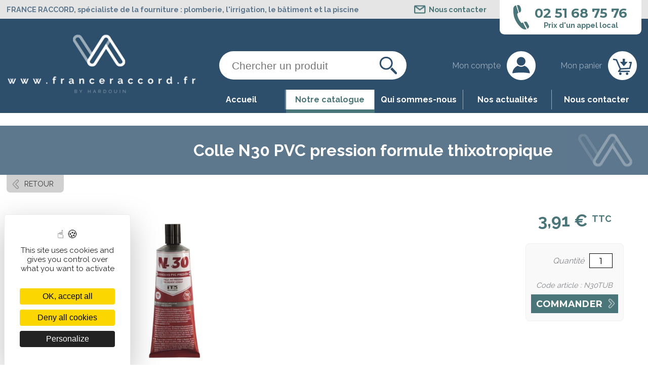

--- FILE ---
content_type: text/html; charset=UTF-8
request_url: https://www.franceraccord.fr/colle-n30-pvc-pression-formule-thixotropique-A95.html
body_size: 7050
content:
<!DOCTYPE HTML>
<html>
<head>
<meta charset="utf-8">
<base href="https://www.franceraccord.fr/"/>
<title>Colle N30 PVC pression formule thixotropique - FRANCE RACCORD by Hardouin en Vendée</title>
<meta name="description" content="Colle N30 PVC pression formule thixotropique tube de 125 ml ou pot métal de 1L avec pinceau ou 5L. Nous vous conseillons d'appliquer la colle sur une surface propre et généralement poncée pour une meilleure adhérence."/>
<meta name="keywords" content="Colle N30 PVC pression,  thixotropique, tube de 125 ml, pot métal de 1L, avec pinceau,  matériel de chantier"/>
<link rel="canonical" href="https://www.franceraccord.fr/colle-n30-pvc-pression-formule-thixotropique-A95.html" />
<script src="https://tarteaucitron.io/load.js?domain=www.franceraccord.fr&uuid=7155c882bf4c1a1b386004ad9928ddd8453dcae7"></script><link rel="preconnect" href="https://fonts.gstatic.com">
<link href="https://fonts.googleapis.com/css2?family=Montserrat:wght@300;400;700&family=Raleway:wght@300;400;700&display=swap" rel="stylesheet"> 

<link rel="icon" type="image/png" href="img/favicon/favicon.png" />
<link rel="shortcut icon" href="img/favicon/favicon.ico" />
<link href="css/public-generique.css" rel="stylesheet" type="text/css" />
<link href="css/public-style-bloc.css" rel="stylesheet" type="text/css" />
<meta name="viewport" content="width=device-width">
<script src="https://ajax.googleapis.com/ajax/libs/jquery/2.0.2/jquery.min.js"></script>
<link href="css/public-contenu.css" rel="stylesheet" type="text/css" />
<link href="css/responsive-contenu.css" rel="stylesheet" type="text/css" />
<link href="css/public-fiche-produit.css" rel="stylesheet" type="text/css"/>
<link href="css/public-produit-popup.css" rel="stylesheet" type="text/css"/>
</head>
<body>
<div id="global">
	<div id="header">
	<div id="header_top">
        <div id="header_top_content" class="generique_content">
            <div class="header_baseline cg_bleu">FRANCE RACCORD, spécialiste de la fourniture : plomberie, l'irrigation, le bâtiment et la piscine</div>
            <div class="header_contact">
                <div class="header_contact_mail cg_bleu_vert"><a href="contact.html" title="Contacter France Raccord par mail"><font class="header_contact_mail_txt">Nous contacter</font></a></div>
                <div class="header_contact_tel">
                    <div class="header_contact_tel_content">
                        <div class="header_contact_tel_numero cg_bleu_vert font_montserrat">02 51 68 75 76 </div>
                        <div class="header_contact_tel_texte cg_bleu_vert">Prix d'un appel local</div>
                    </div>
                </div>
            </div>
    	</div>
    </div>
    
    <div id="header_bottom">
        <div id="header_bottom_content" class="generique_content">
    		<div id="header_responsive">
                <div id="header_nav_responsive" class="header_r">
                    <div id="btn_menu_responsive">
                        <div class="menu_item_picto"><a class="picto_menu_r" href="#menu_responsive"><span></span></a></div>
                        <div class="menu_item_name"><a href="#menu_responsive">MENU</a></div>
                    </div>
                    <nav id="menu_responsive">
                    <ul id="menu_list_r" class="menu_list_r">
    <li class="niveau1 menu-1"><a class="menu_a" href="./" title="FRANCE RACCORD by Hardouin : accueil">accueil</a></li>
	  
					<li class="niveau1 menu-2"><a class="menu_a" href="raccord-Bo1.html" title="Raccord">Raccord</a><ul>
					<li class="niveau2 menu-2 sousmenu"><a class="menu_a" href="raccord/raccord-pvc-pression-Bo2.html" title="Raccord PVC Pression">Raccord PVC Pression</a></li>
					<li class="niveau2 menu-2 sousmenu"><a class="menu_a" href="raccord/vanne-pvc-pression-Bo3.html" title="Vanne PVC Pression">Vanne PVC Pression</a></li>
					<li class="niveau2 menu-2 sousmenu"><a class="menu_a" href="raccord/raccord-pvc-evacuation-Bo4.html" title="Raccord PVC Evacuation">Raccord PVC Evacuation</a></li>
					<li class="niveau2 menu-2 sousmenu"><a class="menu_a" href="raccord/raccord-a-compression-Bo5.html" title="Raccord à Compression">Raccord à Compression</a></li>
					<li class="niveau2 menu-2 sousmenu"><a class="menu_a" href="raccord/regards-Bo7.html" title="Regards">Regards</a></li></ul></li>
					<li class="niveau1 menu-3"><a class="menu_a" href="tube-et-tuyau-Bo8.html" title="Tube et tuyau">Tube et tuyau</a><ul>
					<li class="niveau2 menu-3 sousmenu"><a class="menu_a" href="tube-et-tuyau/tubes-et-tuyaux-techniques-Bo9.html" title="Tubes et Tuyaux techniques">Tubes et Tuyaux techniques</a></li></ul></li>
					<li class="niveau1 menu-4"><a class="menu_a" href="supportage-et-fixation-Bo10.html" title="Supportage et Fixation">Supportage et Fixation</a><ul>
					<li class="niveau2 menu-4 sousmenu"><a class="menu_a" href="supportage-et-fixation/fixations-et-colliers-Bo11.html" title="Fixations et Colliers">Fixations et Colliers</a></li></ul></li>
					<li class="niveau1 menu-5"><a class="menu_a" href="colle-pvc-et-materiel-de-chantier-Bo12.html" title="Colle PVC & Matériel de Chantier">Colle PVC & Matériel de Chantier</a><ul>
					<li class="niveau2 menu-5 sousmenu"><a class="menu_a" href="colle-pvc-et-materiel-de-chantier/colle-pvc-et-materiel-de-chantier-Bo13.html" title="Colle PVC & Matériel de Chantier">Colle PVC & Matériel de Chantier</a></li></ul></li>
					<li class="niveau1 menu-6"><a class="menu_a" href="automatisme-Bo14.html" title="Automatisme">Automatisme</a><ul>
					<li class="niveau2 menu-6 sousmenu"><a class="menu_a" href="automatisme/automatisme-Bo15.html" title="Automatisme">Automatisme</a></li></ul></li>
					<li class="niveau1 menu-7"><a class="menu_a" href="robinetterie-metal-Bo16.html" title="Robinetterie métal">Robinetterie métal</a><ul>
					<li class="niveau2 menu-7 sousmenu"><a class="menu_a" href="robinetterie-metal/robinetterie-laiton-Bo17.html" title="Robinetterie laiton">Robinetterie laiton</a></li>
					<li class="niveau2 menu-7 sousmenu"><a class="menu_a" href="robinetterie-metal/raccords-laiton-a-visser-Bo18.html" title="Raccords laiton à visser">Raccords laiton à visser</a></li></ul></li>
			<li class="niveau1 menu-8"><a class="menu_a" href="qui-sommes-nous-Co1.html" title="Qui sommes-nous">Qui sommes-nous</a></li>
	<li class="mm-navbar menu_r_titre"><a class="mm-title">MON COMPTE</a></li>
		<li class="niveau1 menu-9"><a href="mon-compte-identification.html" title="Me connecter">Me connecter</a></li>
		<li class="niveau1 menu-10"><a href="mon-compte-creation.html" title="Créer un compte">Créer un compte</a></li>	
    
    <li class="mm-navbar menu_r_titre"><a class="mm-title">BESOIN D'AIDE ?</a></li>
    <li id="header_coord_r">
        
        <p class="header_coord_tel"><a href="tel:0251687576">02 51 68 75 76 </a></p>
        <p class="header_coord_mail"><a href="./contact.html" title="Nous contacter par mail ou par téléphone">Contactez-nous par mail</a></p>
        
    </li>
  
</ul>                    </nav>        
                </div>
                <div id="header_logo"><a href="./" title="FRANCE RACCORD by Hardouin : accueil"><img src="img/public/top_logo_min.jpg" alt="logo FRANCE RACCORD by Hardouin"/></a></div>
                <div id="header_account">                    	
                    <div id="header_account_compte" class="header_account_item"><a href="mon-compte.html" title="Mon compte"><font class="header_account_item_txt">Mon compte</font></a></div>
                    <div id="header_account_panier" class="header_account_item"><a href="mon-panier.html" title="Mon panier"><font class="header_account_item_txt">Mon panier</font></a></div>
                </div>
            </div>
            <div id="header_logo" class="header_principal"><a href="./" title="FRANCE RACCORD by Hardouin : accueil"><img src="img/public/top_logo.jpg" alt="logo FRANCE RACCORD by Hardouin"/></a></div>
            
            <div id="header_right">
            	<div id="header_right_top">
                    <div id="header_account" class="header_principal">                    	
						<div id="header_account_compte" class="header_account_item"><a href="mon-compte.html" title="Mon compte">Mon compte</a></div>
						<div id="header_account_panier" class="header_account_item"><a href="mon-panier.html" title="Mon panier">Mon panier</a></div>
                    </div>
                    
                	<div id="header_recherche"><form id="frm_recherche_responsive" name="frm_recherche_responsive" method="POST" action="recherche-result.php">
<div id="header_search_content">
    <div class="header_search_input"><input class="recherche search_input" id="search_product_responsive" name="search_product_responsive" placeholder="Chercher un produit"/></div>
    <div class="header_search_submit"><input type="submit" name="submit" class="frm_search_responsive_btn" value="" /></div>
</div>
</form></div>
                </div>
            	
                
            </div>
            <div id="header_menu" class="header_principal">
				<div id="menu">
	
    <div id="menu_item1" class="menu_item"><a href="./" title="Accueil du site France Raccord">Accueil</a></div>
    <div id="menu_item2" class="menu_item"><a href="catalogue.html" title="Consulter le catalogue de produits">Notre catalogue</a></div>
    <div id="menu_item3" class="menu_item"><a href="qui-sommes-nous-Co1.html" title="Qui sommes-nous">Qui sommes-nous</a>
        
    </div>
    
    
    <div id="menu_item4" class="menu_item"><a href="actualites.html" title="Découvrer nos actualités">Nos actualités</a></div>
    <div id="menu_item5" class="menu_item menu_end"><a href="contact.html" title="Contacter France Raccord">Nous contacter</a></div>

</div>

            </div>
    	</div>
    </div>
</div>    
    
    <div id="middle">
        
		<div id="titre">
            <div id="titre_content" class="generique_content">
                <h1>Colle N30 PVC pression formule thixotropique</h1>
                            </div>            
        </div>
    
        <div id="middle_content" class="generique_content">
            
            <div id="ariane">
            	<div id="ariane_retour"><a href="colle-pvc-et-materiel-de-chantier/colle-pvc-et-materiel-de-chantier-Bo13.html" title="Colle PVC & Matériel de Chantier" class="retour_ariane">Retour</a></div>
            </div>
            
            
            <div id="colonnes">
                <div id="col_right">
                    <div class="fiche_produit_photo">
                    
						<img src="img/photo/product/grandes/N30TUB.jpg" alt="Colle N30 PVC pression formule thixotropique tube de 125 ml," title="Colle N30 PVC pression formule thixotropique tube de 125 ml,"/>                    </div>
                    <div class="fiche_produit_infos">
                        <div class="fiche_produit_infos_left">
                            <!-- LISTE DES DECLINAISONS -->
                                                        
                            
                            
                            <div class="fiche_prix_normal cg_bleu_vert"><font class="product_price_value">3,91 &euro; </font><font class="exposant_TTC">TTC</font></div>
                            
                                                        
                            <!-- AJOUT AU PANIER --> 
                            <div id="ajout_panier_cadre">
                                <form id="frm_ajout_panier" name="frm_ajout_panier" action="colle-n30-pvc-pression-formule-thixotropique-A95.html" method="POST">
                                
                                <div class="commande_qte">
                                    <span class="commande_qte_libelle">Quantité</span>
                                    <span class="commande_qte_input"><input type="text" class="quantite" name="quantite" id="quantite" value="1"/></span>
                                </div>
                                <div class="fiche_produit_code">Code article : N30TUB</div>
        
                                <div class="fiche_produit_panier"><input type="submit" class="bouton_commander" name="submit1" id="submit1" value="COMMANDER"/></div>
                                </form>
                            </div>
                                                        
                            
                                                </div>
                        
                    </div>
                    <div class="fiche_produit_desc">
						
                        <p class="fiche_produit_desc_title cg_bleu">Description du produit</p>						<p>Colle N30 PVC pression formule thixotropique tube de 125ml&nbsp;</p>
<p>Compos&eacute;s de solvants &agrave; &eacute;mission rapide, le temps de s&eacute;chage est d'environ 1 heure / bar &agrave; 20&deg;C</p>
<p>Utilsation des gants et d'un masque adapt&eacute; est recommand&eacute; pour l'application de la colle et du d&eacute;capant.</p>
<p>Ne pas utiliser &agrave; des temp&eacute;ratures inf&eacute;rieures &agrave; 5&deg;C.</p>
<p>Pour des r&eacute;parations &agrave; des temp&eacute;ratures inf&eacute;rieures, un chauffage de 25&deg;C &agrave; 30&deg;C (sans flamme ni &eacute;tincelle) des extr&eacute;mit&eacute;s &agrave; assembler doit &ecirc;tre effectu&eacute;.</p>
<p><strong>En aucun cas le d&eacute;capant ne doit &ecirc;tre utilis&eacute; comme diluant de la colle</strong>.</p>                    </div>
                    
					<div id="fiche_doc">
						<div id="fiche_doc_title" class="cg_bleu">Fiches techniques et documents</div>						
							<p><a target="_blank" href="medias/secu-n30_SUGL.pdf" title="Fiche de sécurité colle N30 PVC pression">Fiche de sécurité colle N30 PVC pression</a></p>
					</div>
                    <div id="liste_produits" class="liste_produit_associe">
                        <div id="titre_liste_produits">Articles recommandés (<font class="nb_prod_connexe">10</font>)</div>
                        <div class="produit_comp_content">
    						
							<div id="slider_index_product_content" style="visibility: hidden;">
								<ul id="index_product_myslider">
									<li>
									<div id="slider_index_product1" class="slider_index_product_cadre product_cadre">                    
										<a href="colle-n30-pvc-pression-formule-thixotropique-pot-plastique-avec-pinceau-et-bouchon-de-securite-A96.html" title="Colle N30 PVC pression formule thixotropique pot plastique avec pinceau et bouchon de sécurité">
										<div class="product_img"><img src="img/photo/product/moyennes/N301 4P.jpg" title="Colle N30 PVC pression formule thixotropique pot plastique a" alt="Colle N30 PVC pression formule thixotropique pot plastique a"/></div>
										<div class="product_bottom">
											<div class="product_nom cg_bleu_fonce">Colle N30 PVC pression formule thixotropique pot plastique avec pinceau et bouchon de sécurité</div>	
											<div class="product_price cg_bleu_vert">
												<div class="product_price_normal font_montserrat"><font class="a_partir_de">à partir de</font>&nbsp;&nbsp;<font class="product_price_value">9,79 &euro; </font><font class="exposant_TTC">TTC</font></div>
											</div>
										</div>
										<div class="product_voir">voir ce produit</div>
										</a>
									</div>
									</li>
									<li>
									<div id="slider_index_product1" class="slider_index_product_cadre product_cadre">                    
										<a href="coude-90-deg-pvc-pn16-femelle-a-coller-A4.html" title="Coude 90° PVC PN16 Femelle à coller">
										<div class="product_img"><img src="img/photo/product/moyennes/C9012.jpg" title="Coude 90° PVC PN16 Femelle à coller" alt="Coude 90° PVC PN16 Femelle à coller"/></div>
										<div class="product_bottom">
											<div class="product_nom cg_bleu_fonce">Coude 90° PVC PN16 Femelle à coller</div>	
											<div class="product_price cg_bleu_vert">
												<div class="product_price_normal font_montserrat"><font class="a_partir_de">à partir de</font>&nbsp;&nbsp;<font class="product_price_value">0,85 &euro; </font><font class="exposant_TTC">TTC</font></div>
											</div>
										</div>
										<div class="product_voir">voir ce produit</div>
										</a>
									</div>
									</li>
									<li>
									<div id="slider_index_product1" class="slider_index_product_cadre product_cadre">                    
										<a href="ruban-ptfe-A97.html" title="ruban PTFE">
										<div class="product_img"><img src="img/photo/product/moyennes/PTFE12 0.075.jpg" title="ruban PTFE" alt="ruban PTFE"/></div>
										<div class="product_bottom">
											<div class="product_nom cg_bleu_fonce">ruban PTFE</div>	
											<div class="product_price cg_bleu_vert">
												<div class="product_price_normal font_montserrat"><font class="a_partir_de">à partir de</font>&nbsp;&nbsp;<font class="product_price_value">1,10 &euro; </font><font class="exposant_TTC">TTC</font></div>
											</div>
										</div>
										<div class="product_voir">voir ce produit</div>
										</a>
									</div>
									</li>
									<li>
									<div id="slider_index_product1" class="slider_index_product_cadre product_cadre">                    
										<a href="manchon-pvc-pn16-femelle-a-coller-A1.html" title="Manchon PVC PN16 Femelle à coller">
										<div class="product_img"><img src="img/photo/product/moyennes/M12.jpg" title="Manchon PVC PN16 Femelle à coller" alt="Manchon PVC PN16 Femelle à coller"/></div>
										<div class="product_bottom">
											<div class="product_nom cg_bleu_fonce">Manchon PVC PN16 Femelle à coller</div>	
											<div class="product_price cg_bleu_vert">
												<div class="product_price_normal font_montserrat"><font class="a_partir_de">à partir de</font>&nbsp;&nbsp;<font class="product_price_value">0,98 &euro; </font><font class="exposant_TTC">TTC</font></div>
											</div>
										</div>
										<div class="product_voir">voir ce produit</div>
										</a>
									</div>
									</li>
									<li>
									<div id="slider_index_product1" class="slider_index_product_cadre product_cadre">                    
										<a href="vanne-a-boisseau-a-coller-pvc-pn-16-femelle-a-coller-corps-pvc-u-joints-epdm-siege-pe-A49.html" title="Vanne à boisseau à coller PVC PN 16 femelle à coller-corps PVC-U, joints EPDM, siège PE">
										<div class="product_img"><img src="img/photo/product/moyennes/VAC16.jpg" title="Vanne à boisseau à coller PVC PN 16 femelle à coller-corps P" alt="Vanne à boisseau à coller PVC PN 16 femelle à coller-corps P"/></div>
										<div class="product_bottom">
											<div class="product_nom cg_bleu_fonce">Vanne à boisseau à coller PVC PN 16 femelle à coller-corps PVC-U, joints EPDM, siège PE</div>	
											<div class="product_price cg_bleu_vert">
												<div class="product_price_normal font_montserrat"><font class="a_partir_de">à partir de</font>&nbsp;&nbsp;<font class="product_price_value">8,24 &euro; </font><font class="exposant_TTC">TTC</font></div>
											</div>
										</div>
										<div class="product_voir">voir ce produit</div>
										</a>
									</div>
									</li>
									<li>
									<div id="slider_index_product1" class="slider_index_product_cadre product_cadre">                    
										<a href="coude-90-deg-pvc-pn16-femelle-a-coller-A4.html" title="Coude 90° PVC PN16 Femelle à coller">
										<div class="product_img"><img src="img/photo/product/moyennes/C9012.jpg" title="Coude 90° PVC PN16 Femelle à coller" alt="Coude 90° PVC PN16 Femelle à coller"/></div>
										<div class="product_bottom">
											<div class="product_nom cg_bleu_fonce">Coude 90° PVC PN16 Femelle à coller</div>	
											<div class="product_price cg_bleu_vert">
												<div class="product_price_normal font_montserrat"><font class="a_partir_de">à partir de</font>&nbsp;&nbsp;<font class="product_price_value">1,37 &euro; </font><font class="exposant_TTC">TTC</font></div>
											</div>
										</div>
										<div class="product_voir">voir ce produit</div>
										</a>
									</div>
									</li>
									<li>
									<div id="slider_index_product1" class="slider_index_product_cadre product_cadre">                    
										<a href="traversee-de-paroi-pvc-pn10-male-femelle-a-coller-x-male-a-visser-femelle-a-coller-A45.html" title="Traversée de paroi PVC PN10 Mâle/Femelle à coller x Mâle à visser/Femelle à coller">
										<div class="product_img"><img src="img/photo/product/moyennes/516016.jpg" title="Traversée de paroi PVC PN10 Mâle/Femelle à coller x Mâle à v" alt="Traversée de paroi PVC PN10 Mâle/Femelle à coller x Mâle à v"/></div>
										<div class="product_bottom">
											<div class="product_nom cg_bleu_fonce">Traversée de paroi PVC PN10 Mâle/Femelle à coller x Mâle à visser/Femelle à coller</div>	
											<div class="product_price cg_bleu_vert">
												<div class="product_price_normal font_montserrat"><font class="a_partir_de">à partir de</font>&nbsp;&nbsp;<font class="product_price_value">12,82 &euro; </font><font class="exposant_TTC">TTC</font></div>
											</div>
										</div>
										<div class="product_voir">voir ce produit</div>
										</a>
									</div>
									</li>
									<li>
									<div id="slider_index_product1" class="slider_index_product_cadre product_cadre">                    
										<a href="coude-90-deg-pvc-pn16-femelle-a-coller-A4.html" title="Coude 90° PVC PN16 Femelle à coller">
										<div class="product_img"><img src="img/photo/product/moyennes/C9012.jpg" title="Coude 90° PVC PN16 Femelle à coller" alt="Coude 90° PVC PN16 Femelle à coller"/></div>
										<div class="product_bottom">
											<div class="product_nom cg_bleu_fonce">Coude 90° PVC PN16 Femelle à coller</div>	
											<div class="product_price cg_bleu_vert">
												<div class="product_price_normal font_montserrat"><font class="a_partir_de">à partir de</font>&nbsp;&nbsp;<font class="product_price_value">1,22 &euro; </font><font class="exposant_TTC">TTC</font></div>
											</div>
										</div>
										<div class="product_voir">voir ce produit</div>
										</a>
									</div>
									</li>
									<li>
									<div id="slider_index_product1" class="slider_index_product_cadre product_cadre">                    
										<a href="raccord-cannele-a-coller-pvc-pn16-male-a-coller-A43.html" title="Raccord Cannelé à coller PVC PN16 Mâle à coller">
										<div class="product_img"><img src="img/photo/product/moyennes/RCC12.jpg" title="Raccord Cannelé à coller PVC PN16 Mâle à coller" alt="Raccord Cannelé à coller PVC PN16 Mâle à coller"/></div>
										<div class="product_bottom">
											<div class="product_nom cg_bleu_fonce">Raccord Cannelé à coller PVC PN16 Mâle à coller</div>	
											<div class="product_price cg_bleu_vert">
												<div class="product_price_normal font_montserrat"><font class="a_partir_de">à partir de</font>&nbsp;&nbsp;<font class="product_price_value">1,33 &euro; </font><font class="exposant_TTC">TTC</font></div>
											</div>
										</div>
										<div class="product_voir">voir ce produit</div>
										</a>
									</div>
									</li>
									<li>
									<div id="slider_index_product1" class="slider_index_product_cadre product_cadre">                    
										<a href="embout-taraude-pvc-pn10-3diametres-male-femelle-a-coller-x-femelle-a-visser-A31.html" title="Embout Taraudé PVC PN10 3diamètres Mâle/Femelle à coller x Femelle à visser">
										<div class="product_img"><img src="img/photo/product/moyennes/ET20161 4.jpg" title="Embout Taraudé PVC PN10 3diamètres Mâle/Femelle à coller x F" alt="Embout Taraudé PVC PN10 3diamètres Mâle/Femelle à coller x F"/></div>
										<div class="product_bottom">
											<div class="product_nom cg_bleu_fonce">Embout Taraudé PVC PN10 3diamètres Mâle/Femelle à coller x Femelle à visser</div>	
											<div class="product_price cg_bleu_vert">
												<div class="product_price_normal font_montserrat"><font class="a_partir_de">à partir de</font>&nbsp;&nbsp;<font class="product_price_value">3,49 &euro; </font><font class="exposant_TTC">TTC</font></div>
											</div>
										</div>
										<div class="product_voir">voir ce produit</div>
										</a>
									</div>
									</li>
								</ul>
							</div>
							
                        </div>
                    </div>
											
						 
           <div id="popup">
				<a href="#" id="pp_cmde" class="highslide" onclick="return hs.htmlExpand(this, { contentId: 'my-content' } )" style="display:none">Click here</a>
			
				<div class="popup_content" id="my-content">
					
					<div class="popup_top">
						<div class="popup_left">
							<p class="popup_article">L'article <font class="bleu"></font> a bien été ajouté au panier.</p>
							<p class="popup_qte">Quantité : </p>
						</div>
						<div class="popup_right">
							<p class="popup_retour"><a href="/colle-n30-pvc-pression-formule-thixotropique-A95.html" onclick="hs.close(this)" title="Poursuivre mes achats">Poursuivre mes achats</a></p>
							<p class="popup_panier"><a href="mon-panier.html" title="Visualiser mon panier">Visualiser mon panier</a></p>
							
						</div>
					</div> 
				</div>
			</div><!--Fin popup-->          
						
           		</div><!-- FIN COL RIGHT -->
            </div><!-- FIN COLONNES -->	
        </div><!-- FIN MIDDLE CONTENT -->
    </div><!-- FIN MIDDLE -->
    </div><!-- FIN GLOBAL -->
<footer> 
	
    <div id="footer_service">
    	<div id="footer_service_content" class="generique_content">
    		
    		<div id="footer_service_paiement" class="footer_picto"><a href="#" title="Paiement sécurisé"><img src="img/public/footer_service_paiement.png" alt="paiement 100% sécurisé"/></a></div>
    	<div id="footer_service_assistance" class="footer_picto"><a href="contact.html" title="Contacter notre assistance"><img src="img/public/footer_service_assistance.png" alt="Besoin de notre assistance, contactez-nous"/></a></div>
            <div id="footer_service_livraison" class="footer_picto"><a href="conditions-livraison.php" title="Conditions de livraison"><img src="img/public/footer_service_livraison.png" alt="livraison en France et Corse"/></a></div>
        
        </div>
    </div>
    
    <div id="footer_col" class="generique_content">
		<div class="footer_col_item" id="footer_col1">
        	<div class="footer_logo"><img src="img/public/footer_logo.jpg" alt="France Raccord by Hardouin"/></div>
            <div class="footer_coord">
            	<div class="footer_tel">
                    <div class="footer_tel_content">
                        <div class="footer_tel_numero font_montserrat">02 51 68 75 76 </div>
                        <div class="footer_tel_texte">Prix d'un appel local</div>
                    </div>
                </div>
           
            	<div class="footer_mail"><div class="footer_mail_content"><a href="contact.html" title="Contacter France Raccord par mail">Envoyer un mail</a></div></div>
            </div>
        </div>
        
        <div class="footer_col_item">
			<div class="footer_col_title">Notre catalogue</div>
            
            <p><a href="raccord-Bo1.html" title="Raccord">Raccord</a></p>
            <p><a href="tube-et-tuyau-Bo8.html" title="Tube et tuyau">Tube et tuyau</a></p>
            <p><a href="supportage-et-fixation-Bo10.html" title="Supportage et Fixation">Supportage et Fixation</a></p>
            <p><a href="colle-pvc-et-materiel-de-chantier-Bo12.html" title="Colle PVC & Matériel de Chantier">Colle PVC & Matériel de Chantier</a></p>
            <p><a href="automatisme-Bo14.html" title="Automatisme">Automatisme</a></p>
            <p><a href="robinetterie-metal-Bo16.html" title="Robinetterie métal">Robinetterie métal</a></p>		</div>
        
        <div class="footer_col_item">
			<div class="footer_col_title">Votre compte</div>
            <p><a href="mon-compte-creation.html" title="Créer un compte">Créer un compte</a></p>
            <p><a href="mon-compte-identification.html" title="Se connecter à son compte">Me connecter</a></p>
            <p><a href="infos-rgpd-Acompte.html" title="Gestion des données personnelles">Données personnelles</a></p>	
		</div>
        
        <div class="footer_col_item">
			<div class="footer_col_title">Informations légales</div>
            <p><a href="conditions-generales-vente/" title="Conditions générales des ventes">Conditions générales des ventes</a></p>
            <p><a href="conditions-livraisons/" title="Conditions de livraison">Conditions de livraison</a></p>
            <p><a href="mentions-legales/" title="Mentions légales du site">Mentions légales</a></p>
            <p><a href="infos-cookies/" title="Information sur les cookies">Infos cookies</a></p>	
		</div>
	</div>
    
    <div id="footer_bottom">
        <div id="footer_bottom_content" class="generique_content">
            <div id="footer_bottom_left">France Raccord by Hardouin © 2026</div>
            <div id="footer_bottom_right">
            <a href="http://www.orbleu-communication.fr" target="_blank" title="Agence web"><strong>Agence web</strong></a>
            </div>
        </div>
    </div>
</footer>


<!-- Matomo -->
<script>
  var _paq = window._paq = window._paq || [];
  /* tracker methods like "setCustomDimension" should be called before "trackPageView" */
  _paq.push(['trackPageView']);
  _paq.push(['enableLinkTracking']);
  (function() {
    var u="https://orbleucommunication.matomo.cloud/";
    _paq.push(['setTrackerUrl', u+'matomo.php']);
    _paq.push(['setSiteId', '9']);
    var d=document, g=d.createElement('script'), s=d.getElementsByTagName('script')[0];
    g.async=true; g.src='https://cdn.matomo.cloud/orbleucommunication.matomo.cloud/matomo.js'; s.parentNode.insertBefore(g,s);
  })();
</script>
<!-- End Matomo Code -->




<!-- MENU RESPONSIVE -->

<link type="text/css" rel="stylesheet" href="modules/mmenu/dist/css/jquery.mmenu.all.css" />
<link type="text/css" rel="stylesheet" href="modules/mmenu/css/franceraccord.css" />
<script type="text/javascript" src="modules/mmenu/dist/js/jquery.mmenu.all.min.js"></script>
<script type="text/javascript">
    $(function() {
        $('nav#menu_responsive').mmenu({
            extensions				: [ 'effect-slide-menu', 'shadow-page', 'shadow-panels' ],
            /*keyboardNavigation 		: true,*/
            screenReader 			: true
        });
    });
</script>
<!-- -->
<!--Modernizr-->
<script src="modules/modernizr.js"></script>

<!-- ICONE OEIL MDP -->

<link href="modules/eye_mdp/eye_mdp.css" rel="stylesheet" type="text/css"/>

<script src="https://unpkg.com/feather-icons"></script>
<script src="modules/eye_mdp/eye_mdp_multiple.js"></script>


<!-- -->


<!-- MASONRY -->
<link href="modules/masonry/masonry.css" rel="stylesheet" />
<script type="text/javascript" src="modules/masonry/masonry.pkgd.min.js"></script>
<script type="text/javascript" src="modules/masonry/imagesloaded.pkgd.js"></script>

<script type="text/javascript">
	$(window).load(function() { 
		var mediaItemContainer = $( '.grid' );
		mediaItemContainer.masonry( {
			itemSelector: '.grid-item',
		  	columnWidth: '.grid-sizer',
		  	percentPosition: true
		} );
		$( mediaItemContainer ).masonry( 'reloadItems' );
		$( mediaItemContainer ).masonry( 'layout' );
	
	});
</script>






<script src="modules/affichercacher.js" type="text/javascript"></script>





<link rel="stylesheet" type="text/css" href="modules/bxslider-rahisified/jquery.bxslider.css" />


<link rel="stylesheet" type="text/css" href="modules/bxslider_4.4.2.12/jquery.bxslider.franceraccord.css" />

<script src="modules/bxslider-rahisified/jquery.bxslider-rahisified.js"></script>

<!-- SLIDER BLOG -->
<script>
$(document).ready( function() {
    
	
	$('#blog_myslider').bxSliderR({
		startSlide: 0,
		slideMargin: 0,
		autoReload: true,
		infiniteLoop: false,
		pager:false,		
		nextText: '&nbsp;',
		prevText: '&nbsp;',
		captions: false,
		mode : 'horizontal',
		onSlideAfter: function($slideElm, oldIndex, newIndex) {save($slideElm, oldIndex, newIndex)},
		onSliderLoad: function(){
        $("#bottom_blog_content").css("visibility", "visible");
      	},
		breaks: [{screen:0, slides:1/*, pager:false*/},{screen:600, slides:2},{screen:800, slides:3}]
	});
  
});
</script>




<!-- PRODUITS COMPLEMENTAIRES -->
<script type="text/javascript" src="modules/bxslider_4.4.2.12/jquery.bxslider.min.js"></script>	
<script>
$(document).ready( function() {
	
	$('#index_product_myslider').bxSliderR({
		startSlide: 0,
		slideMargin: 4,
		//autoReload: true, // permet d'ajuster le nb de vignette a afficher en fonction de la largeur de l'écran en temps réel mais cause des bugs (retour plus haut dans la page) sur la navigation sur firefox mobile quand on scrolle dans la page ou que l'on atteint la fin de page 
		infiniteLoop: false,
		pager:false,		
		nextText: '&nbsp;',
		prevText: '&nbsp;',
		captions: false,
		mode : 'horizontal',
		//onSlideAfter: function($slideElm, oldIndex, newIndex) {save($slideElm, oldIndex, newIndex)},
		onSliderLoad: function(){
        $("#slider_index_product_content").css("visibility", "visible");
      	},
		breaks: [{screen:0, slides:1},{screen:650, slides:2},{screen:959, slides:3},{screen:1150, slides:4}]
	});
  
});
</script>

	
<!-- SLIDER IMAGES PRODUIT -->

<link rel="stylesheet" type="text/css" href="modules/bxslider_4.4.2.12/jquery.bxslider.css" />
<script type="text/javascript" src="modules/bxslider_4.4.2.12/jquery.bxslider.min.js"></script>
<script type="text/javascript">
$(document).ready(function(){
  $('.product_bxslider').bxSlider({
	  minSlides: 1,
	  maxSlides: 1,
	  mode:'fade',
	  pause: 7000,
	  speed: 1000,
	  	  controls: false,
	  	  oneToOneTouch: true,
	  adaptiveHeight: false,
	  	  pager: false,
	  	  onSliderLoad: function(){
      $("#product_photo").css("visibility", "visible");
      },
	  	  auto:false
	  	});
});
</script>
	




<!-- HIGHSLIDE -->
<script type="text/javascript" src="modules/highslide/highslide-full.js"></script>
<link rel="stylesheet" type="text/css" href="modules/highslide/highslide.css" />
<script type="text/javascript">
	hs.graphicsDir = 'modules/highslide/graphics/';
	hs.align = 'center';
	hs.transitions = ['expand', 'crossfade'];
	hs.outlineType = 'rounded-white';
	hs.fadeInOut = true;
	//hs.dimmingOpacity = 0.75;
	// Add the controlbar
	hs.addSlideshow({
	//slideshowGroup: 'group1',
	interval: 5000,
	repeat: false,
	useControls: true,
	fixedControls: 'fit',
	overlayOptions: {
	opacity: 0.75,
	position: 'bottom center',
	hideOnMouseOut: true
	}
	}); 
</script>




</body>
</html>

--- FILE ---
content_type: text/css
request_url: https://www.franceraccord.fr/css/public-generique.css
body_size: 4388
content:
html, body, div, span, object, iframe, h1, h2, h3, h4, h5, h6, 
p, blockquote, pre, a, abbr, address, cite, code, del, dfn, em, 
img, ins, kbd, q, samp, small, strong, sub, sup, var, b, i, hr, 
dl, dt, dd, ol, ul, li, fieldset, form, label, legend, 
table, caption, tbody, tfoot, thead, tr, th, td,
article, aside, canvas, details, figure, figcaption, hgroup, 
menu, footer, header, nav, section, summary, time, mark, audio, video {
	margin: 0;
	padding: 0;
	border: 0;
	box-sizing:border-box;
}

html {
	font-family:'Raleway', Verdana, sans-serif;
	color:#29211e;
}
.font_montserrat {font-family: 'Montserrat', sans-serif;}



a:focus { 
	outline:0;  /* Enlève le pointille sur les liens (notamment visible sur les supports mobiles*/
}

body {background:#FFF;}

div#global{
	position:relative;
	width:100%;
	height:auto;
	margin:0;
	z-index:10;
}

.generique_content {
	width:98%;
	max-width:1600px;
	margin:0 auto;
}

/* CHARTE GRAPHIQUE COULEUR */
.cg_blanc {color:#f7f7f7;}
.cg_bleu_fonce {color:#2d4f6c;}
.cg_bleu {color:#5d778d;}
.cg_bleu_fonce2 {color:#081c2e;}
.cg_bleu_clair {color:#9cacba;}
.cg_bleu_vert {color:#4b7679;}



/* HEADER */

div#header {position:relative; width:100%;}

div#header_top {position:relative; width:100%; padding:10px 0; background:#e5e5e5; z-index:90;}
div#header_top_content {display:table;}
div#header_top_content a { color:inherit; text-decoration:none;}
.header_baseline {position:relative; float:left; font-size:0.9em; width:calc(100% - 450px); font-weight:bold;} 
.header_contact {position:relative; float:right; width:450px; display:table;}
.header_contact_mail {position:relative; float:left; background:url(../img/public/top_mail.png) center left no-repeat; padding:0 0 0 30px; font-size:0.9em; font-weight:bold;}
.header_contact_tel {position:absolute; background:#FFF; border-bottom-left-radius: 0.6em; border-bottom-right-radius: 0.6em; top:-10px; right:0; width:280px; padding:10px 25px;}
.header_contact_tel_content {background:url(../img/public/top_tel.png) center left no-repeat; padding:0 0 0 40px; text-align:center;}
.header_contact_tel_numero {font-size:1.6em; font-weight:bold;}
.header_contact_tel_texte {font-size:0.9em; font-weight:bold;}


div#header_bottom {position:relative; width:100%; padding:10px 0 0 0; background:#2d4f6c; z-index:89;}
div#header_bottom_content {display:table;}


div#header_logo { position:relative; float:left; width:30%; max-width:402px;}
div#header_logo img {width:100%; max-width:402px;} 

div#header_right { position:relative; float:right; width:70%; padding:50px 0 0 0;}

div#header_right_top {position:relative; width:100%; overflow:hidden;}

div#header_recherche { position:relative; float:left; width:calc(100% - 420px); margin:4px 0 0 0;}





div#header_search_content {
    background: #fff;
    border-radius: 2.2em;
    padding: 5px 0 5px 15px;
    overflow: hidden;
    max-width: 478px;
    margin: 0 auto;
    width: calc(84% - 15px);
}
.header_search_submit, .header_search_input {
    float: left;
    position: relative;
}
.header_search_input {
    margin: 0;
    width: calc(100% - 55px);
}
.header_search_input input {
    border: 0;
    color: #000!important;
    font-size: 1.3em;
    font-weight: 300;
    padding: 12px 0 10px 10px;
    width: calc(100% - 10px);
}
.header_search_submit {
    margin: 0;
    padding: 2px 0 0 0;
    height: 45px;
}
.header_search_submit input {
    height: 41px;
    width: 41px;
    background: url(../img/public/header_search_valid.png) center no-repeat;
    border: 0;
    cursor: pointer;
}

div#header_account { position:relative; float:right; width:400px;}



.header_account_item { position:relative; width:46%; margin:0 2%; float:left;color:#9cacba; font-size:1em; text-align:right;}
.header_account_item a {display:table; width:100%; color:inherit; text-decoration:none; padding:0 70px 0 10px; height:65px; line-height:65px; }
div#header_account_compte a {background:url(../img/public/header_compte.png) right center no-repeat;}
div#header_account_panier a {background:url(../img/public/header_panier.png) right center no-repeat;}

.header_account_item:hover {color:#FFF;}

div#header_account_compte a:hover {background:url(../img/public/header_compte_hover.png) right center no-repeat;}
div#header_account_panier a:hover {background:url(../img/public/header_panier_hover.png) right center no-repeat;}


div#header_menu {position:relative; width:70%; float:right;}

div#menu {position:relative; width:100%; margin:15px 0 0 0; /*overflow:hidden;*/ display:table;}

div#menu .menu_item { float:left; width:20%; text-align:center; color:#FFF; font-weight:bold;border-bottom:7px solid #2d4f6c;}

div#menu .menu_item a {width:100%; padding:10px 3%; border-right:1px solid #9cacba; display:table; color:inherit; text-decoration:none;}
div#menu .menu_end a {border-right:0 !important;}
div#menu .menu_item:hover {
	background:#FFF !important;
	color:#4b7679 !important;
	border-bottom:7px solid #4b7679 !important;
}


.ssmenu {
    position: relative;
    display: none;
}

div#menu_item3:hover .ssmenu {
	position: absolute;
    background: #4b7679;
    color: #FFF;
    left: 40%;
    margin: 0;
    display: inline-block;
    z-index: 200;
    top: 46px;
    width: 20%;
}
.ssmenu_item:hover {
	background: #2d4f6c;
}
/* PRODUITS EN LISTE */

.product_cadre {
	position:relative;
	border:1px solid #2d4f6c;
	width:100%;
}
.product_cadre a { color:inherit; text-decoration:none;}
.product_img {position:relative; width:100%; height:180px; text-align:center; background:#FFF;}
.product_img img {max-width:100%;height:100%;margin: 0 auto;}
.product_bottom {position:relative; width:100%; background:#f4f4f4;}
.product_nom {position:relative; width:94%; margin:0 auto; padding:15px 1% 10px 1%; height:100px; overflow:hidden; font-size:0.9em; text-align:center; font-weight:bold; text-transform:uppercase; border-bottom:1px solid #969696;}
.product_price {position:relative; width:94%; height:80px; margin:0 auto; padding:15px 1%; border-top:2px solid #FFF; text-transform:uppercase; text-align:center;}
.product_price_value {font-size:1.5em; font-weight:bold;}
.a_partir_de {font-size:0.8em;}
.exposant_TTC {position:relative; font-size:0.8em; bottom: .5em; font-weight:bold;}
.product_voir {position:relative; width:100%; padding:15px 0; text-align:center; color:#FFF; font-size:1em; text-transform:uppercase; background:#4b7679;}

.product_cadre:hover .product_bottom { background:#FFF;}
.product_cadre:hover .product_voir { background:#2d4f6c;}

.aulieude {font-size:0.8em; text-transform:none;}
.prix_barre {text-decoration:line-through;}
.prix_barre .exposant_TTC {font-size:0.6em; bottom: .3em; font-weight:normal;}

/* DERNIERS ARTICLES DU BLOG */


div#bottom_blog {
	position:relative;
	margin:0 auto;
	padding:10px 0 50px 0;
	width:100%;
	overflow:hidden;
	background:url(../img/public/bottom_blog_bottom.jpg) bottom left no-repeat, #efefef;
}

div#bottom_blog.bottom_blog_woselection {
	background:url(../img/public/bottom_blog_top.jpg) top right no-repeat, url(../img/public/bottom_blog_bottom.jpg) bottom right no-repeat, #efefef;
	padding:80px 0 125px 0;
}

div#bottom_blog_title {text-align:right;}

div#bottom_blog_cadre {position:relative;float:left;width:100%;margin:20px auto;background-image: linear-gradient(to right,#FFF 90%,#f6f6f6 10%);}
div#bottom_blog_content {
	position:relative;
	width:100%;
	overflow:hidden;
}
.blog_item {
	position:relative;
	/*float:left;
	width:33.333333%;*/
	width:90%;
	margin:0 auto;
	padding:15px 2%;
	min-height:300px;
	font-size:1.1em;
}
.blog_item a {color:inherit;text-decoration:none;}
.bottom_blog_article_title {font-weight:bold;font-size:1em;margin:0 0 10px 0; text-transform:uppercase;}
.bottom_blog_article_date {background:url(../img/public/picto_calendar_blog.png) center left no-repeat;width:calc(100% - 25px);padding:5px 0 5px 25px;}
.bottom_blog_article_vignette {overflow:hidden;width:100%;;margin:0 0 10px 0;text-align:center;}
.bottom_blog_article_vignette img {
	/*height:100%;*/ 
	width:auto !important;
	max-width: 100%;
	max-height:277px;
	margin:0 auto;
	-webkit-transition: all 1.5s ease; /* Safari et Chrome */
	-moz-transition: all 1.5s ease; /* Firefox */
	-ms-transition: all 1.5s ease; /* Internet Explorer 9 */
	-o-transition: all 1.5s ease; /* Opera */
	transition: all 1.5s ease;
}
.bottom_blog_text {min-height:120px;}

.bottom_blog_article_contenu {text-align:justify;font-size:0.85em;font-weight:300;}

.bottom_blog_article_tag {position:relative; width:100%; overflow:hidden; margin:0 auto;}
.bottom_blog_article_tag p { float:left; margin:10px 2px; font-size:0.6em; color:#7c7c7c; text-transform:uppercase;}
.bottom_blog_article_tag p a { padding:6px 10px; background:#dfdfdf; border-radius:0.5em; display:block; color:inherit; text-decoration:none;}
.bottom_blog_article_tag p:hover a {background:#2d4f6c; color:#FFF;}

/*.bottom_blog_article:hover .bottom_blog_article_title {color:#000;}*/
.bottom_blog_article:hover .bottom_blog_article_lien {background:url(../img/public/plus_puce_hover.png) center right no-repeat, #FFF;color:#c6361b;transition: background 0.5s;}

.bottom_blog_article:hover .bottom_blog_article_vignette img {
	-webkit-transform:scale(1.10); /* Safari et Chrome */
	-moz-transform:scale(1.10); /* Firefox */
	-ms-transform:scale(1.10); /* Internet Explorer 9 */
	-o-transform:scale(1.10); /* Opera */
	transform:scale(1.10);
}



div#bottom_blog_content .bx-wrapper {
    padding: 0 75px !important;
}

div#bottom_blog_all {position:relative; clear:both; width:calc(100% - 150px); border-top:10px solid #e2e2e2; margin:20px auto 0 auto; padding:40px 0;}

.btn_lien_clair a, .btn_lien_fonce a {display:table;}

.btn_lien_clair a {position:relative; padding:15px 50px 15px 15px; background:url(../img/public/puce_link_bleue.png) center right no-repeat; border:1px solid #aeaeae; border-radius:0.5em; font-size:1.2em; font-weight:bold; text-transform:uppercase; color:#5d778d; text-decoration:none;}

.btn_lien_clair a:hover { background:#2d4f6c url(../img/public/puce_link_blanche.png) center right no-repeat; color:#FFF;}

.btn_lien_fonce a {position:relative; padding:15px 50px 15px 15px; background:#2d4f6c url(../img/public/puce_link_blanche.png) center right no-repeat; border:1px solid #aeaeae; border-radius:0.5em; font-size:1.2em; font-weight:bold; text-transform:uppercase; color:#FFF; text-decoration:none;}

.btn_lien_fonce a:hover { background:#FFF url(../img/public/puce_link_bleue.png) center right no-repeat; color:#5d778d;}

/* FOOTER */

div#footer_service {
	position:relative;
	width:100%;
	overflow:hidden;
	padding:40px 0;
	background:#cfcfcf;
	margin:30px auto;
}
.footer_picto {float:left;width:33.3%;padding:0;margin:0;text-align:center;}
.footer_picto img {width:96%; max-width:410px;}


div#footer_col { position:relative; overflow:hidden; color:#2a2a2a;}

.footer_col_item {position:relative; float:left; width:23%; margin:15px 1%;}

.footer_logo {width:100%;}
.footer_logo img { width:100%;}

.footer_tel {width:280px; padding:10px 25px; margin: 15px auto;}
.footer_tel_content {background:url(../img/public/footer_tel.png) center left no-repeat; padding:0 0 0 40px; text-align:center;}
.footer_tel_numero {font-size:1.6em; font-weight:bold;}
.footer_tel_texte {font-size:0.9em; font-weight:bold;}

.footer_mail {width:280px; padding:10px 25px; margin: 15px auto;}
.footer_mail_content {background:url(../img/public/footer_mail.png) center left no-repeat; padding:0 0 0 40px; font-weight:bold;}
.footer_mail_content a {color:inherit; text-decoration:none;}

.footer_col_title { font-size:1.2em; font-weight:bold; margin: 60px 0 20px 0;}
.footer_col_item p { font-size:1em; margin:0 0 10px 0;}
.footer_col_item p a {color:inherit; text-decoration:none;}


div#footer_bottom {position:relative; width:100%; padding:25px 0; background:#4b7679;}
div#footer_bottom_content {overflow:hidden; color:#FFF;}
div#footer_bottom_content a { color:inherit; text-decoration:none;}
div#footer_bottom_left {float:left; width:48%; text-align:left;}
div#footer_bottom_right {float:right; width:48%; text-align:right;}

/*Cookies*/
div#message_cookies{
	bottom:0;
	position:fixed;
	background:#333333;
	color:#FFF;
	width:100%;
	text-align: center;
	padding:10px 0;
	font-size:0.7em;
	z-index:1000;
}
div#message_cookies a{
	color:#FFF;
}
div#message_cookies #ok_cookie{
	text-decoration:none;
	background:#262626;
	border-radius:5px;
	padding:6px;
	font-weight:bold;
}
div#message_cookies #ok_cookie:hover{
	background:#524e3f;
}
/*Footer*/

div#header_responsive{
	display:none;
}

/********************* MAINTENANCE BOUTIQUE ***************************/
div#panier_maintenance {
	width:74%;
	margin:15px auto;
	min-width:250px;
	background: rgba(158, 0, 0, 0.9) none repeat scroll 0 0;
	color:#FFF;
	padding:1% 3%;
}
div#panier_maintenance a {color:#FFF;}
div#panier_maintenance .msg_popup_title {
	
	font-size:1.1em;
	font-weight:bold;
	text-align:center;	
	
}

/*********************************************************************************************************/
/* inférieur à 1450px */
/*********************************************************************************************************/
@media screen and (max-width : 1450px) {
	
}


/*********************************************************************************************************/
/* inférieur à 1250px */
/*********************************************************************************************************/
@media screen and (max-width : 1250px) {
	
	.footer_col_item {width:18%;}
	div#footer_col1.footer_col_item {width:38%;}
}

/*********************************************************************************************************/
/* inférieur à 1150px */
/*********************************************************************************************************/
@media screen and (max-width : 1100px) {
	
	div#header_search_content { float:right; width:calc(94% - 15px);}
	.header_search_input input {font-size: 1em;padding: 15px 0 10px 10px;}

	
	
	div#header_recherche {width:calc(100% - 320px); margin:4px 0 0 0;}	
	div#header_account {width:300px;}
	.header_account_item {font-size:1.1em; text-align:left;}
	.header_account_item a {height:65px; line-height:20px; padding:12px 70px 0 10px; }
	
	
	
	div#header_menu {position:relative; width:100%; float:none; clear:both;}
}

/*********************************************************************************************************/
/* inférieur à 1020px */
/*********************************************************************************************************/

@media screen and (max-width : 1020px) {

	
}
/*********************************************************************************************************/
/* inférieur à 999px */
/*********************************************************************************************************/
@media screen and (max-width : 999px) {

	.index_sstitle {font-size: 1.6em;}
	
}
/*********************************************************************************************************/
/* inférieur à 959px */
/*********************************************************************************************************/
@media screen and (max-width : 959px) {
	
	.header_baseline {width: calc(100% - 390px);}
	.header_contact {width: 390px;}
	.header_contact_tel {position:absolute; background:#FFF; border-bottom-left-radius: 0.6em; border-bottom-right-radius: 0.6em; top:-10px; right:0; width:220px; padding:5px 5px 5px 10px;}
	.header_contact_tel_content {background-size:25px;padding:0 0 0 30px; text-align:center;}
	.header_contact_tel_numero {font-size:1.2em; font-weight:bold;}
	.header_contact_tel_texte {font-size:0.7em; font-weight:bold;}
	
	div#header_right {padding: 30px 0 0 0;}
	
	div#menu {padding: 10px 0 0 0;}
	
	.footer_col_item {width:31.333333%}
	
	div#footer_col1.footer_col_item {overflow:hidden; width:100%; margin:0 auto; float:none;}
	.footer_logo {float:left; width:49%; max-width:400px; text-align:right;}
	.footer_coord {float:right; width:49%;}
	
	.footer_col_title {margin: 20px 0 20px 0;}
	
}


/*********************************************************************************************************/
/* inférieur à 800px */
/*********************************************************************************************************/

@media screen and (max-width : 850px) {	
	div#header_recherche {width:calc(100% - 280px); margin:4px 0 0 0;}	
	div#header_account {width:260px;}
	.header_account_item {font-size: 0.9em;}
}

/*********************************************************************************************************/
/* inférieur à 700px */
/*********************************************************************************************************/

@media screen and (max-width : 800px) {
	
	.header_baseline {display:none;}
	.header_contact {width:100%;}
	.header_contact_mail {float:right;}
	.header_contact_tel {left: 0;}
	
	div#header_bottom {padding:10px 0;}
	
	.header_principal {display:none;}
	div#header_responsive {display:block; margin:15px 0 0 0; overflow:hidden;}
	.mm-menu.mm-offcanvas {z-index:99 !important;}
	.menu_item_picto {
		float: left;
	}
	.menu_item_name {
		float: right;
	}
	.header_r {float:left !important; width:120px !important;}
	
	div#header_logo {width:calc(100% - 380px); max-width:none; text-align:center; margin: 0;}
	div#header_logo img {max-width: 150px;}
	div#header_nav_responsive {margin:14px 0 0 0;}
	div#header_account {margin:14px 0 0 0;}
	div#header_right {float: none; clear:both; width: 98%; margin:0 auto; padding: 10px 0 0 0;}
	div#header_recherche {width: 100%; margin: 0 auto;}
	div#header_search_content {float: none;}
}
	

/*********************************************************************************************************/
/* inférieur à 650px */
/*********************************************************************************************************/

@media screen and (max-width : 600px) {

	.footer_picto {float:left;width:50%;padding:0;margin:0;text-align:center;}
	div#footer_service_livraison {float:none; clear:both; margin:0 auto; padding:20px 0 0 0;}
	
	.footer_logo {float:none; width:90%; max-width:400px; margin:0 auto;}
	.footer_coord {float:none; width:90%; margin:0 auto;}
	.footer_tel {margin: 0 auto 15px auto;}
	
	div#footer_bottom_left, div#footer_bottom_right {float:none; width:90%; margin:5px auto; text-align:center;}
}
/*********************************************************************************************************/
/* inférieur à 550px */
/*********************************************************************************************************/

@media screen and (max-width : 550px) {
	
	.menu_item_picto, .menu_item_name { float: none; }
	.menu_item_name { padding:0 !important;}
	.header_r {width: 60px !important;}
	.menu_item_picto a.picto_menu_r {padding: 10px 10px 15px !important;}
	div#header_logo {width:calc(100% - 260px);}
	.menu_item_name {font-size:0.8em;}
	
	div#header_account {width:200px;}
	
	.header_account_item { font-size:0.8em; text-align:center; text-transform:uppercase;}
	div#header_account_compte a {
		background: url(../img/public/header_compte_min.png) top center no-repeat;
	}
	div#header_account_panier a {
		background: url(../img/public/header_panier_min.png) top center no-repeat;
	}
	div#header_account_compte a:hover {background:url(../img/public/header_compte_min_hover.png) top center no-repeat;}
	div#header_account_panier a:hover {background:url(../img/public/header_panier_min_hover.png) top center no-repeat;}
	
	.header_account_item a {
		height: 65px;
		padding: 50px 0 0 0;
	}
	
	div#bottom_blog_all {position:relative; clear:both; width:calc(100% - 50px); border-top:10px solid #e2e2e2; margin:20px auto 0 auto; padding:40px 0; text-align:center;}

	div#bottom_blog_all a {padding:15px 50px 15px 15px; background-size:25px; font-size:1em; margin:0 auto;}
	
	div#bottom_blog_all a:hover {  background-size:25px;}
	
	.footer_col_item {width:90%; float:none; margin:10px auto; text-align:center;}
}
/*********************************************************************************************************/
/* inférieur à 480px */
/*********************************************************************************************************/

@media screen and (max-width : 480px) {

	
}
@media screen and (max-width : 450px) {
	div#header_logo {width:calc(100% - 160px);}
	div#header_account {width:100px;}
	.header_account_item_txt, .menu_item_name {display:none;}
	.header_account_item a {height: 40px;}
	div#header_nav_responsive {margin: 10px 0 0 0;}
}
@media screen and (max-width : 400px) {
	div#bottom_blog_all a {padding:10px 40px 10px 10px; font-size:0.9em;}
	.bottom_blog_all_plus {display:none;}
}
/*********************************************************************************************************/
/* inférieur à 350px */
/*********************************************************************************************************/

@media screen and (max-width : 380px) {
	.header_contact_mail {padding:0; width:30px; height:25px;}
	.header_contact_mail a {display:table; width:100%; height:100%;}
	.header_contact_mail_txt {display:none;}
}
/*********************************************************************************************************/
/* inférieur à 310px */
/*********************************************************************************************************/

@media screen and (max-width : 350px) {
	div#footer_service {padding:20px 0;}
	.footer_picto {float:none;width:100%;padding:0;margin:15px 0;text-align:center;}
	div#footer_service_livraison {float:none; clear:both; margin:0 auto; padding:0;}
}
/*********************************************************************************************************/
/* inférieur à 270px */
/*********************************************************************************************************/

@media screen and (max-width : 270px) {
	
}
/*********************************************************************************************************/
/* inférieur à 230px */
/*********************************************************************************************************/

@media screen and (max-width : 230px) {
	
}
/*********************************************************************************************************/
/* inférieur à 230px */
/*********************************************************************************************************/

@media screen and (max-width : 180px) {
	
}

--- FILE ---
content_type: text/css
request_url: https://www.franceraccord.fr/css/public-style-bloc.css
body_size: 458
content:
h1.bloc_titre, .bloc_titre {
	margin:20px 0 0 0;
	padding:10px 0 0 0;
	font-size:28px;
	text-transform:uppercase;
	font-weight:normal;
}
h2.bloc_sstitre,.bloc_sstitre  {
	margin:0;
	padding:0 0 0 0;
	font-size:20px;
	text-transform:uppercase;
	font-weight:bold;
}

.text_taille_16 {font-size:16px;}
.text_taille_14 {font-size:14px;}

.cg_blanc {color:#f7f7f7;}
.cg_bleu_fonce {color:#2d4f6c;}
.cg_bleu {color:#5d778d;}
.cg_bleu_fonce2 {color:#081c2e;}
.cg_bleu_clair {color:#9cacba;}
.cg_bleu_vert {color:#4b7679;}

.encart ul {
	margin:0;
	padding:0;
}
.encart ul ul, .encart ul li ul {
	margin:0 0 0 24px;
	padding:0;
}
.encart li {
	background:url(../img/public/puce_li.png) no-repeat;
	text-indent: 22px;
	padding: 0;
	list-style:none;
	overflow:hidden;
	background-position:0 50%;
}
.encart li ul li, .encart li li, .encart ul ul li {
	list-style:square;
	text-indent: 18px;
	padding: 5px 0;
	list-style:none;
	overflow:hidden;
}

.encart li p, .encart li ul li p {
	margin:0;
	padding:0;
}
table.contenu li p {
	margin:0;
	padding:0;
}
.encart-contenu table {
	border:none;
	/*border-top:1px solid #333333;	
	border-right:1px solid #333333;*/
	padding:0; margin:0;
	/*width:98%;*/
	text-align:left;
	-webkit-hyphens: auto;
  	-moz-hyphens: auto;
  	-ms-hyphens: auto;
  	-o-hyphens: auto;
  	hyphens: auto;
	word-wrap: break-word;
	table-layout: fixed;
	
}
.encart-contenu table td {
	/*border:none;
	border-bottom:1px solid #333333;	
	border-left:1px solid #333333;*/
	border:1px solid #ebebeb;
	padding:3px; margin:0;
}

--- FILE ---
content_type: text/css
request_url: https://www.franceraccord.fr/css/public-contenu.css
body_size: 1822
content:
div#menu_item3 {
	background:#FFF !important;
	color:#4b7679 !important;
	border-bottom:7px solid #4b7679 !important;
}
div#gauche {
	padding: 0 0 30px 0;
	/*background:#eaeaea;*/
	margin-top:10px;
}

div#bandeau_recherche{
	position:relative;
	width:20%;
	color:#353535;
	padding:7px 0 7px 20px;
	font-size:17px;
	float:right;
	margin-right:20px;
}
/*Recherche*/
div#bandeau_recherche input.search_value {
    color: #999;
    font-family: inherit;
    font-size: 0.9em;
    width: calc(100% - 65px);
    height: 39px;
    float: left;
	border:1px solid #848689;
}
div#bandeau_recherche input.search_submit {
    height: 43px;
    width: 53px;
    margin-left: 7px;
    float: right;
    background: url(../img/public/gauche_search_btn.png) center no-repeat;
    border: 0 none;
    cursor: pointer;
}
/* ENCART CONTACT */

div#gauche_encart_contact {
	width:100%;
	margin:1px auto 0 auto;
	color:#FFF;
	/*max-height:215px;*/
}

div#gauche_encart_contact .entree_titre {
	min-height:inherit;
	font-size: 22pt;
    font-weight: normal;
    text-transform: uppercase;
	background:#ee8105;
	text-align:center;
	padding:10px 0;
	font-family: 'Roboto';
}
div#gauche_encart_contact .entree_desc {
	line-height:22px;
	text-align:justify;
	padding:0 3% 3% 3%;
	background:#ee8105;
}
div#gauche_encart_entree a, div#gauche_encart_contact a {
	color:inherit;
	text-decoration:none;
}

p.gauche_telephone {
	position:relative;
	font-size:1.5em;
	font-weight:bold;
	background:url(../img/public/top_picto_tel_blanc.png) center left no-repeat;
	text-indent:47px;
	/*background-size:16%;*/
	padding:0;
}
.entree_lien{
	background:#ee8105;
	border-radius:0 0 8px 8px;
    color: #FFF;
    padding: 10px 3% 15px 8%;
    box-shadow: 0px 3px 3px 0px #c7b4b4;
}
p.gauche_mail {
	position:relative;
	font-size:1.1em;
	font-weight:bold;
	margin:0;
	padding:0;
}

/* ENCART CENTRE */
div#gauche_encart_centre {
	position:relative;
	margin:20px auto 0 auto;
	padding:3% 0;
	width:100%;
}

div#gauche_encart_centre a {display:block;width:100%; height:100%; color:inherit; text-decoration:none;}
.centre_cadre_nom {
	font-size:1em;
	text-transform:uppercase;
	width:80%;
	margin:0 auto;
	padding:0 5%;
	height:47px;

}
.centre_cadre_vignette {
	overflow:hidden;
	width:91%;
	height:184px;
	max-height:184px;
	margin:0 auto;
}

.centre_encart_cadre img {
	width:auto;
	max-width:284px;
	bottom:0;
}
div#droite_content h1{
    position: relative;
	color:#333333;
}
div#gauche h2{
	text-align:center;
	font-size:22pt;
	background:#ee8105;
	margin:20px auto 0 auto;
	background-position: center center;
	font-weight:normal;
	border-radius:8px 8px 0 0;
	color:#FFF;
	padding:10px 0;
	box-shadow:0px -2px 3px 0px #c7b4b4;
}
div#gauche_content {
	position:relative;
	margin:0 auto;
	width:100%;	
}

div#gauche_menu {
	position:relative;
	margin:0;
	padding:0;
	width:100%;
}
div#gauche_menu a {
	display:block;
	color:inherit;
	text-decoration:none;
}

.gauche_ssmenu {
	padding: 8px 0;
	cursor:pointer;
}

.gauche_niveau1 {
	
}

.gauche_niveau2 {
	font-size:15pt;
	font-weight:bold;
	text-transform:uppercase;
}



p.gauche_niveau3 {
	position:relative;
	padding:1% 0 1% 18px;
	/*margin:0 5%;*/
	width:100%;
	color:#444444;
	font-size:0.9em;
}


div#col_left p.gauche_niveau3:hover, div#col_left p.niveau3_actif {
	color:#bd5d00;
	/*text-decoration:underline;*/
	font-weight:bold;
	background:#ffb663 url(../img/public/puce_ssniveau.png) center right no-repeat;
}

.btn {
	display: inline-block;
	margin: 2px 0 1px 0;
	text-transform: uppercase;
	background: none;
	font-weight: bold;
	position: relative;
	transition:color 0.25s ease;
	width:100%;
	text-indent:20px;
}

.btn .gauche_ssmenu:hover, .btn .gauche_ssmenu:hover::after {
 	color:white !important;
	text-decoration:none !important;
}

.btn::after {
	position: absolute;
	content: '';
	top:0;
	left: 0;
	width: 0;
	height: 100%;
	background-color: #ee8105;
	transform-origin:left;
	transition:width 0.25s ease;
	z-index:-1;
}


.btn:hover::after {
	width: 100%;
}

.fleche::before{
	position: absolute;
	content: "";
	font-size: 0;
	line-height: 0;
	top: 0;
	bottom: 0;
	left: 0;
	width:8px;
	background:#ee8105;
}
.btn .fleche::after {
	position: absolute;
	content: "";
	top: 50%;
	left: 8px;
	margin-top: -6px;
	border-style: solid;
	border-width: 6px;
	border-color: #ee8105;
	border-top-color: #ee8105;
    border-right-color: #ee8105;
    border-bottom-color: #ee8105;
	border-top-color: transparent !important;
	border-right-color: transparent !important;
	border-bottom-color: transparent !important;
}
.gauche_niveau3 .fleche::before {
	background-color: #6c2a16;
}
.gauche_niveau3 .fleche::after {
	border-color: #6c2a16;
	border-top-color: #6c2a16;
    border-right-color: #6c2a16;
    border-bottom-color: #6c2a16;
}
.gauche_ssmenu.gauche_niveau2.niveau2_actif{
	color:#ee8105;
	text-decoration:underline;
}
/*Titre*/
div#titre {
	position: relative;
	width:100%;
	background:#5d778d;
	padding:5px 0;
	margin:25px auto;
}
div#titre_content {
	background:url(../img/public/titre_top_logo.jpg) center right no-repeat;
}
div#titre_content h1{
	color:#FFF;
	width:calc(100% - 175px);
	text-align: right;
	padding:25px 0;
}




div#titre_cta{
	position:relative;
	margin:1% 2% 1% 2%;
	overflow:hidden;
}
div#titre_cta #titres{
	position:relative;
	/*float:right;
	width:70%;*/
	text-align:left;
}
div#titre_cta h1{
	font-family: 'Amatic SC', cursive;
	font-weight:normal;
	font-size:40pt;
	color:#ee7f01;
	
}
div#titre_cta h2{
	font-size:26pt;
	color:#848689;
}
/*cta perso*/
div#cta_perso a, div#cta_perso_responsive a{
	display:block;
}
div#cta_perso, div#cta_perso_responsive{
	position:relative;
	float:left;
	width:30%;
	max-width:260px;
}
div#cta_perso img, div#cta_perso_responsive img{
	position:relative;
	float:left;
	width:95px;
	height:95px;
	border-radius:50%;
	background:#d56a0c;
	overflow:hidden;
}div#cta_perso:hover img, div#cta_perso_responsive:hover img{
	background:#848689;
}
div#txt_perso{
	position:relative;
	float:right;
	color:#4b4b4b;
	max-width:60%;
	text-align:right;
	font-size:18pt;
	text-transform:uppercase;
	margin-top:0px;
}
div#cta_perso_responsive img{
	width:60px;
	height:60px;
}
div#cta_perso_responsive{
	display:none;
	width:100%;
	max-width:inherit;
	margin:0 auto;
	float:none;
	margin-top:15px;
	padding:2% 10%;
}
div#txt_perso_responsive{
	max-width:inherit;	
}
/*Colonnes*/
div#colonnes{
	position:relative;
	width:100%;
	max-width:1638px;
	margin:10px auto;
	display:table;
	padding:10px;
}

div#col_right{
	position:relative;
	float:none;
	width:96%;
	margin:0 auto;
}


--- FILE ---
content_type: text/css
request_url: https://www.franceraccord.fr/css/responsive-contenu.css
body_size: 818
content:
/*********************************************************************************************************/
/* inférieur à 1800px */
/*********************************************************************************************************/
@media screen and (max-width : 1800px) {
	
}
/*********************************************************************************************************/
/* inférieur à 1280px */
/*********************************************************************************************************/
@media screen and (max-width : 1280px) {
	div#gauche_encart_contact .entree_titre, div#gauche_content .gauche_titre {
		font-size: 1.5em;
	}
	div#titre_cta {
		margin: 2% 2%;
	}
	div#titre_cta h1{
		font-size:36px;
	}
	div#titre_cta h2{
		font-size:18pt;
	}
	div#txt_perso {
		margin-top:0;
		font-size:16pt;
	}
	div#cta_perso img{
		width:80px;
		height:80px;
	}
	div#txt_perso{
		width:60%;
		max-width:inherit;
	}
	div#titre_cta{
		margin:1% 8% 1% 8%;
	}
}
/*********************************************************************************************************/
/* inférieur à 1090px */
/*********************************************************************************************************/
@media screen and (max-width : 1090px) {
	div#gauche_encart_contact .entree_titre, div#gauche_content .gauche_titre {
		font-size: 1.3em;
	}
	div#gauche_encart_contact .entree_desc {
		font-size: 0.9em;
	}
	div#gauche_encart_contact .entree_lien {
		font-size: 0.9em;
	}
	/*Fil Ariane simplifié*/
	.discret_responsive{
		display:none;
	}
	
	div#ariane {
    	margin-left: 5px;
		/*On retire la largeur du ariane retour en plus du margin left*/
    	width: calc(70% - 5px - 125px);
		float:left;
	}
	
}
/*********************************************************************************************************/
/* inférieur à 999px */
/*********************************************************************************************************/
@media screen and (max-width : 999px) {
	div#col_left{
		display:none;
	}
	div#colonnes #col_right{
		width:92%;
		float:none;
		margin:1% auto;
	}
	div#colonnes{
		margin-top:0;
		padding-top:0;
	}
	div#col_right{
		margin-top:0;
	}
}
/*********************************************************************************************************/
/* inférieur à 959px */
/*********************************************************************************************************/
@media screen and (max-width : 959px) {

	div#gauche_encart_contact .entree_titre, div#gauche_content .gauche_titre {
		font-size: 1.2em;
	}

	div#droite, div#gauche{
		width:100%;
		float:none;
		display:table;
		max-width:100%;
	}
	div#titre_cta {
    	margin: 1% 2%;
	}
}
/*********************************************************************************************************/
/* inférieur à 750px */
/*********************************************************************************************************/
@media screen and (max-width : 750px) {
	div#cta_perso{
		width:80px;
	}
	div#titre_cta #titres{
		width:100%;
		text-align:center;
	}
	div#titre_cta{
		margin-bottom:0;
	}
	
	div#titre_content {
		background:none;
	}
	div#titre_content h1{
		width:100%;
		text-align: center;
		font-size:1.4em;
	}
	
	
	/*
	div#ariane_retour{
		font-size:0;
		width:25px;
	}
	div#ariane {
		/*On retire la largeur du ariane retour en plus du margin left*/
    	/*width: calc(100% - 5px - 35px);
	}*/
	div#cta_perso_responsive{
		display:inline;
	}
	div#cta_perso_responsive #txt_perso{
		float:left;
		line-height:60px;
		text-align:left;
		padding-left:20px;
		width:calc(100% - 80px);
	}
	div#cta_perso{
		display:none;
	}
	div#colonnes{
		padding:0;
		margin:0;
	}
	div#trier_par {
    	border-left: 0px;
		font-size:15px;
		line-height:25px;
	}
	div#entete_resultat {
		font-size:15px;
		line-height:25px;
	}
}
@media screen and (max-width : 650px) {
	div#trier_par{
		float:none;
		margin:0 auto;
		clear:left;
		max-width:250px;
	}
	div#marque{
		border-right:0px;
	}
}
@media screen and (max-width : 600px) {
	div#titre_cta h1 {
		font-size: 28px;
		font-weight:bold;
	}
	div#titre_cta h2 {
		font-size: 15px;
	}
}

/*********************************************************************************************************/
/* inférieur à 480px */
/*********************************************************************************************************/

@media screen and (max-width : 480px) {
	div#cta_perso, div#cta_perso img {
		width: 60px;
		height: 60px;
	}
	div#cta_perso_responsive #txt_perso{
		line-height:inherit;
	}

}
/*********************************************************************************************************/
/* inférieur à 350px */
/*********************************************************************************************************/

@media screen and (max-width : 350px) {
	div#cta_perso, div#cta_perso img {
		width: 40px;
		height: 40px;
	}
	div#cta_perso_responsive #txt_perso{
		font-size:15px;
		padding-top:9px;
	}
	
	div#entete_liste{
		padding:5px 0;
	}
	.entete_liste_item{
		padding:5px;
	}
	.entete_liste_item{
		border-right:0;
	}
}

--- FILE ---
content_type: text/css
request_url: https://www.franceraccord.fr/css/public-fiche-produit.css
body_size: 2321
content:
div#menu_item3 {
	background:none !important;
	color:#FFF !important;
	border-bottom:7px solid #2d4f6c !important;
}

div#menu_item2 {
	background:#FFF !important;
	color:#4b7679 !important;
	border-bottom:7px solid #4b7679 !important;
}






/*ariane*/
div#ariane {
	position:relative;
	width:100%;
	/*padding: 8px 5px;*/
	margin: -25px 0 15px 0;
	display: table;
}
div#ariane_retour{
	position: relative;
	float: left;
	height: 100%;
	background: #d0d0d0;
	font-size: .9em;
	line-height:35px;
	text-transform:uppercase;
	color:#393939;
	padding:0 10px;
	border-bottom-left-radius:0.5em;
	border-bottom-right-radius:0.5em;
}
div#ariane_retour a{
	text-decoration:none;
	display:block;
	color:inherit;
	background: url(../img/public/ariane_retour_off.png) left center no-repeat;
	padding:0 10px 0 25px;
}
div#ariane_retour:hover {
	background: #2d4f6c;
	color: #fff;
}
div#ariane_retour:hover a {
	background: url(../img/public/pagination_prev_v2.png) left center no-repeat
}
/*Correction sur la largeur totale des colonnes*/
div#colonnes{
	max-width:1335px;
}/*
div#col_left{
	width:28%;
}*/
div#col_right{
	/*width:70%;*/
}
.fiche_produit_photo{
	position:relative;
	float:left;
	width:46%;
	margin:2%;
	text-align: center;
}
.fiche_produit_photo img{
	max-width:100%;
	max-height: 300px;
}
.fiche_produit_infos{
	position:relative;
	float:right;
}
.fiche_produit_infos a{
	color:inherit;
	text-decoration:none;
}
.fiche_produit_desc{
	position:relative;
	text-align:justify;
	color:#848689;
	font-size:11pt;
	width:100%;
	display:table;
}

.fiche_produit_desc_title, div#fiche_doc_title {text-transform:uppercase; font-size:1.2em; font-weight:bold; margin:15px auto 20px auto !important; border-bottom:1px solid #848689;}

.fiche_produit_desc p{
	margin:8px 0;	
}

div#fiche_doc p {
	position:relative;
	background:#f9f9f9;
	border-radius:0.5em;
	padding:0 0 0 10px;
	display:table;
}
div#fiche_doc p a {	
	text-decoration:none;
	width:auto;
	display:block;
	color:inherit;
	background:url(../img/public/picto_doc.png) center left no-repeat;
	padding:10px 10px 10px 30px;
}
div#fiche_doc p:hover { background:#9cacba;}


.liste_produit_associe {margin:50px auto 0 auto;}


.fiche_prix_barre{
	font-size:18pt;
	text-decoration: line-through;
	width:100%;
	text-align:right;
}
.fiche_prix_normal{
	position:relative;
	font-size:1.4em;
	text-align:center;
	margin:10px;
	padding-bottom:15px;
}


div#ajout_panier_cadre {
	position:relative;
	padding:10px;
	background:#f9f9f9;
	border-radius:0.5em;
	border:1px solid #f1f1f1;
}


.commande_qte{
	position:relative;
	text-align:right;
	margin:14px auto 0 auto;
	color:#848689;
	font-style:italic;
	width:150px;
}
.commande_qte_input input{
	width:40px;
	height:25px;
	line-height:15px;
	float:right;
	margin:-5px 0 0 10px;
	border:1px solid #000000;
	color:#000000;
	font-size:1.1em;
	text-align:center;
	font-family: 'Montserrat', sans-serif;
}
.fiche_produit_panier{
	position:relative;
	width:100%;
	max-width:250px;
	padding:8px 0;
	text-align:center;
	background:#4b7679;
	text-transform:uppercase;
	color:#FFF;
	font-weight:bold;
	margin:5px auto 5px auto;
}
.fiche_produit_panier.envie{
	background:#6c2a16;
}
.fiche_produit_panier input.bouton_commander{
	text-align: center;
	text-transform: uppercase;
	color: #FFF;
	font-weight: bold;
	font-family: 'Montserrat', sans-serif;
	font-size: 1.1em;
	letter-spacing:0.05em;
	background:url(../img/public/pagination_next_v2.png) center right no-repeat;
	background-position:97%;
	border:0px;
	cursor:pointer;
	width:100%;
	height:100%;
	padding: 0 30px 0 10px;
}
.fiche_produit_panier:hover {
	background:#2d4f6c;
}




.new_product{
	position:absolute;
	width:180px;
	height:109px;
	background:url(../img/public/new_product.png) no-repeat;
	top:0;
	left:0;
}
.fiche_produit_code{
	position:relative;
	display:table;
	font-size:11pt;
	color:#848689;
	width:100%;
	text-align:center;
	font-style:italic;
	margin:30px 0 10px 0;
}
.fiche_produit_info_port{
	position:relative;
	padding:5px;
	border:1px solid #848689;
	margin:15px 0 8px auto;
	width:100%;
	max-width:250px;
}
p.coche{
	position:relative;
	background:url(../img/public/coche.png) no-repeat 0 50%;
	padding-left:18px;
	line-height:18px;
	margin:6px 0;
}
.fiche_produit_garantie{
	position:relative;
	padding:5px;
	margin:15px 0 8px auto;
	width:100%;
	max-width:250px;
	font-size:14px;
}
#frm_select_detail select{
	margin: 0;
	vertical-align: bottom;
	width: 100%;
	border: 1px solid #B1B1B1;
	padding: 0;
	height: 30px;
	letter-spacing: 1px;
	font-size: 10pt;
	/*background: rgba(240,240,240,1);*/
	/*border-radius:8px 0 0 8px;*/
}
div#btns_share{
	position:relative;
	display:table;
	margin:20px 0 10px auto;
	max-width:250px;
}
div#titre_liste_produits{
	position:relative;
	width:100%;
	text-align:center;
	padding:14px 0;
	font-size:1.4em;
	background:#e4e4e4;
	margin:15px 0;
}
.info_delai p{
	background-repeat:no-repeat;
	padding:5px 0 5px 32px;
	height:30px;
}
.delai_1{
	background-image:url(../img/public/delai_1.png)
}
.delai_2{
	background-image:url(../img/public/delai_2.png)
}

/*Produits complémentaires*/
/*
ul#myslider {margin:0 0 0 10px;}

.produit_comp_content {position:relative;width:100%;padding:15px 0;}

div#produit_comp {
	position:relative;
	overflow:hidden;
}

div#produit_comp .bx-viewport {
    box-shadow: none;
}


.bxslider_comp {
    list-style: outside none none;
    margin: 0;
    overflow: hidden;
    padding: 0;
    width: 100%;
}

.prod_comp_cadre {
    float: left;
    list-style: outside none none;
    padding: 0;
    position: relative;
}
.product_comp_cadre {
	float:none;
	width:auto;
	background:#fbfbfb;
	border-top:1px solid #fbfbfb;
	border-bottom:1px solid #fbfbfb;
}



.product_comp_cadre:hover{
	border-top:1px solid #ee7f01;
	border-bottom:1px solid #ee7f01;
	background:#F2F2F2;
}
.product_comp_cadre a{
	color:inherit;
	text-decoration:none;
}
.produit_photo{
	position:relative;
	width:96%;
	margin:2%;
	overflow:hidden;
	height:160px;
	background:#FFF;
}
.produit_photo img{
	width:100%;
}
.produit_contenu {width:92%;margin:0 auto;}
.produit_titre{
	posiion:relative;
	color:#848689;
	text-transform:uppercase;
	font-weight:bold;
	margin-bottom:15px;
	height:40px;
	font-size:0.9em;
}
.produit_prix{
	position:relative;
	font-weight:bold;
	overflow:hidden;
	width:100%;
	margin-top:6px;
}
/*
.prix_barre{
	font-size:1em;
	color:#848689;
	text-decoration: line-through;
	float:right;
	margin-top:5px;
	margin-right:15px;
}
*/

.declinaison_product_title {font-size:1.4em; font-weight:bold; text-align:center; margin:0 auto 10px auto;}

.fiche_produit_infos .prix_old {margin:-20px 0 40px 0;text-align:center;}
.prix_normal{
	font-size:1.2em;
	color:#6c2a16;
	float:right;
	bottom:0;
}/*
.produit_voir{
	position:relative;
	width:100%;
	max-width:211px;
	padding:4px 0;
	text-align:center;
	margin:5px auto;
	background:#ee7f01;
	border:1px solid #6c2a16;
	text-transform:uppercase;
	color:#FFF;
	font-weight:bold;
	font-family: 'Amatic SC', cursive;
	font-size:1.3em;
}
*/



div#slider_index_product_content .bx-wrapper {
    padding: 0 75px !important;
}
div#slider_index_product_content .bx-wrapper .bx-prev {left:0 !important;}
div#slider_index_product_content .bx-wrapper .bx-next {right:0 !important;}

div#slider_index_product_content .bx-wrapper .bx-controls-direction a {
    position: absolute;
    top: calc(50% - 20px);
    outline: 0;
    width: 54px;
    height: 54px;
    text-indent: -9999px;
    z-index: 99;
}


div#slider_index_product_content .bx-wrapper .bx-prev {
    left: 0;
    background: url("../../img/public/slider_prev_min.png") center no-repeat;
    opacity: 0.5;
}
div#slider_index_product_content .bx-wrapper .bx-prev:hover, .bx-wrapper .bx-prev:focus {
    background: url("../../img/public/slider_prev_min.png") center no-repeat;
    opacity: 0.8;
}

div#slider_index_product_content .bx-wrapper .bx-next {
    right: 0;
    background: url("../../img/public/slider_next_min.png") center no-repeat;
    opacity: 0.5;
}
div#slider_index_product_content .bx-wrapper .bx-next:hover, .bx-wrapper .bx--next:focus {
    background: url("../../img/public/slider_next_min.png") center no-repeat;
    opacity: 0.8;
}

div#alerte-ajout{
	font-weight:bold;
	font-size:13px;
	color:#ee7f01;
	text-align:center;
}
@media screen and (max-width : 1200px) {
	.fiche_produit_infos{
		margin-right:2%;
	}
}

/*********************************************************************************************************/
/* inférieur à 680px */
/*********************************************************************************************************/
@media screen and (max-width : 680px) {
	.fiche_produit_photo{
		width:98%;
		max-width:450px;
		float:none;
		margin:0 auto;
	}
	.fiche_produit_infos{
		width:98%;
		float:none;
		margin:0 auto;
		max-width:450px;
	}
	.fiche_produit_infos_left{
		position:relative;
		float:right;
		width:48%;
		padding-top:8px;
	}
	.fiche_produit_infos_right{
		position:relative;
		float:left;
		width:48%;
		margin-right:2%;
	}
	.fiche_produit_info_port {
		margin: 8px auto;
		max-width: 200px;

	}
	div#btns_share{
		padding:0 0 5px 0;
		margin:0 auto;
	}
	.fiche_produit_infos_left, .fiche_produit_infos_right{
		float:none;
		width:98%;
		margin:0 auto 15px auto;
	}
	.fiche_produit_panier, .fiche_produit_info_port, .fiche_produit_garantie{
		max-width:inherit;
	}
}


/*********************************************************************************************************/
/* inférieur à 450px */
/*********************************************************************************************************/
@media screen and (max-width : 450px) {

	
}

--- FILE ---
content_type: text/css
request_url: https://www.franceraccord.fr/css/public-produit-popup.css
body_size: 447
content:
.popup_content {
	display: none;
	width: 98%;
	max-width:1000px;
	padding: 1%;
	overflow:hidden;
	background:#f5f5f5;
}
.popup_top {
	position:relative;
	overflow:hidden;
}
.highslide-container .popup_left {
	position:relative;
	float:left;
	padding:0px 2% 10px 2%;
	width:60%;
}

.highslide-container .popup_article {
	font-size:1.5em; margin:0; padding:0;
}

.highslide-container .popup_qte {
	font-size:1.2em;
	color:#999999;
	margin:10px 0 0 0; padding:0;
}

.popup_right {
	position:relative;
	float:right;
	/*width:36%;*/
	min-width:240px
}
.popup_retour{
	margin:0 0 10px 0;
}
.popup_panier, .popup_retour {
	padding:10px 0 10px 40px;
	min-width:220px;	
}
.popup_panier a, .popup_retour a { font-size:1.2em; color:#FFFFFF; display:block; text-decoration:none; }
.popup_panier {
	background:#ee7f01 url(../img/public/popup_panier.png) center left no-repeat;
}
.popup_retour {
	background:#29211e url(../img/public/popup_retour_achat.png) center left no-repeat;
}

.popup_bottom {
	position:relative;
	overflow:hidden;
	border-top:2px solid #0079c7;
}

.highslide-container .popup_bottom_titre {
	font-size:1.2em;
}

.popup_content .prod {
	margin:10px 9px;
	
}
.highslide-controls{
	display:none;
}
@media screen and (max-width : 780px) {
	
	.highslide-container .popup_left{
		width:96%;
	}
	.popup_right {
	float:none;
	clear:left;	
	}
}
@media screen and (max-width : 450px) {
	
	.highslide-container .popup_left{
		font-size:0.8em;
		width:190px;
	}
	.popup_right,.popup_panier, .popup_retour {
		min-width:inherit;
		width:190px;
	}
}

--- FILE ---
content_type: text/css
request_url: https://www.franceraccord.fr/modules/mmenu/css/franceraccord.css
body_size: 972
content:
/*html, body
{
	padding: 0;
	margin: 0;
}
body
{
	background-color: #fff;
	font-family: Arial, Helvetica, Verdana;
	font-size: 14px;
	line-height: 22px;
	color: #666;
	position: relative;
	-webkit-text-size-adjust: none;
}
body *
{
	text-shadow: none;
}
h1, h2, h3, h4, h5, h6
{
	line-height: 1;
	font-weight: bold;
	margin: 20px 0 10px 0;
}
h1, h2, h3
{
	font-size: 18px;
}
h4, h5, h6
{
	font-size: 16px;
}
p
{
	margin: 0 0 10px 0;
}
a, a:link, a:active, a:visited, a:hover
{
	color: inherit;
	text-decoration: underline;
}
*/
nav:not(.mm-menu)
{
	display: none;
}

.niveau1 {text-transform:uppercase;}

.header_r
{
	/*text-align: center;*/
}
.header_r
{
	position:relative;
	z-index:99;
	/*background: #000;
	background-color:rgba(0,0,0,0.8);*/
	font-size: 16px;
	/*font-weight: bold;*/
	color: #FFF;
	
	-moz-box-sizing: border-box;
	box-sizing: border-box;	
	width: 100%;
	/*height: 40px;
	line-height: 40px;
	padding: 0 20px 0 50px;
	margin: 0 0 0 -1px;*/
}
.header_r.fixed
{
	position: fixed;
	top: 0;
	left: 0;
}



/* BOUTON DU MENU : PICTO + "MENU" */
div#btn_menu_responsive {
	position:relative;
	display:table;
	height:65px;
}

.menu_item_picto a.picto_menu_r
{
	display: table;
	width: 60px;
	height: 40px;
	padding: 20px 10px 15px;
	position: relative;
	top: 0;
	left: 0;
}
.menu_item_picto a.picto_menu_r:before,
.menu_item_picto a.picto_menu_r:after
{
	content: '';
	display: block;
	background: #FFF;
	height: 2px;
}
.menu_item_picto a.picto_menu_r span
{
	background: #FFF;
	display: block;
	height: 2px;
	margin: 10px 0;
}

.menu_item_name {padding:25px 10px 0 0; text-align:center; color:#9cacba;}
.menu_item_name a {color:inherit; text-decoration:none;}

div#btn_menu_responsive:hover {
	background:#333 !important;
	border-radius : 0.6em;
}
div#btn_menu_responsive:hover .menu_item_picto a.picto_menu_r:before,
div#btn_menu_responsive:hover .menu_item_picto a.picto_menu_r:after,
div#btn_menu_responsive:hover .menu_item_picto a.picto_menu_r span {
	background: #FFF;
}
div#btn_menu_responsive:hover .menu_item_name {color:#FFF;}

/* SPECIFIQUE A HARDOUIN */
.mm-listview > li:not(.mm-divider)::after {left:0;}

.mm-menu.mm-shadow-page:after {box-shadow:none;}
div#menu_list_r {border-right:1px solid #b9c3cd;}


.mm-panel.mm-hasnavbar .mm-navbar {background:#1168a8;}
.mm-menu .mm-navbar a, .mm-menu .mm-navbar > * {color:#FFF; text-transform:uppercase;}
.mm-listview {font-size:16px;}
a.mm-title {padding:10px !important;}



#header_coord_r {
	padding:0 10px 15px 20px;
	margin:15px 0 0 0;
}

#header_coord_r p { padding:5px 0 5px 40px;margin:5px 0;}
#header_coord_r a { color:inherit; text-decoration:none;}

p.header_coord_adresse {font-size:1.15em;
	background:url(../../../img/public/top_picto_coord_hover.png) left center no-repeat;
}
p.header_coord_tel {font-size:1.15em;
	background:url(../../../img/public/top_picto_tel_hover.png) left center no-repeat;
}
p.header_coord_mobile {font-size:1.15em;
	background:url(../../../img/public/top_picto_mobile_hover.png) left center no-repeat;
}
p.header_coord_mail {font-size:1.15em;
	background:url(../../../img/public/top_picto_mail_hover.png) left center no-repeat;
}



--- FILE ---
content_type: text/css
request_url: https://www.franceraccord.fr/modules/eye_mdp/eye_mdp.css
body_size: 160
content:
/*.password-icon {
  	position: absolute;
	right:5px;
	top:25%;
	background:#FFF;
	width:40px;
}

.password-icon:hover {
  cursor: pointer;
  color: #ee7f01;
}

.password-icon .feather-eye-off {
  display: none;
}	
*/


.field-icon {
  	position: absolute;
	right:5px;
	top:35%;
	background:#FFF;
	width:40px;
	font-size:0.8em;
	color:#d4d4d4;
}
.field-icon:hover {
  cursor: pointer;
  color: #ee7f01;
}


/*
.field-icon {
  float: right;
  margin-left: -25px;
  margin-top: -25px;
  position: relative;
  z-index: 2;
}
*/
.fa-eye::before {
    display:none;
}
.fa-eye-slash::before {
    display:none;
}
.feather-eye-off {
  display: none;
}	


--- FILE ---
content_type: text/css
request_url: https://www.franceraccord.fr/modules/masonry/masonry.css
body_size: 116
content:
.grid {
	position:relative;
	overflow:hidden;
}
.grid-sizer,
.grid-item {
	width:25%;
}

.grid-item {
	position:relative;
	float: left;
	
	padding:0 3px;
	margin:0;
	/*display:inline-table;
	box-sizing:border-box;*/
	text-align:center;
}

.grid_100 {
	width:100%;
}

.grid_50 {
	width:50%;
}

.grid_33 {
	width:33.333333%;
}
.grid-item img {
	display: block;
	position: relative;
	width: 100%;
}
.grid-item figure, .grid-item figure a {margin:0;padding:0;}


--- FILE ---
content_type: application/javascript
request_url: https://www.franceraccord.fr/modules/eye_mdp/eye_mdp_multiple.js
body_size: 134
content:
feather.replace();




$(".toggle-password").click(function() {
  
	const eye = document.querySelector(".feather-eye");
	const eyeoff = document.querySelector(".feather-eye-off");

  $(this).toggleClass("fa-eye fa-eye-slash");
  var input = $($(this).attr("toggle"));
  if (input.attr("type") == "password") {
    input.attr("type", "text");
	  
	eye.style.display = "none";
  	eyeoff.style.display = "block";
	  
  } else {
    input.attr("type", "password");
	  
	eyeoff.style.display = "none";
  	eye.style.display = "block";
  }
});

--- FILE ---
content_type: application/javascript
request_url: https://www.franceraccord.fr/modules/affichercacher.js
body_size: 549
content:
function visibilite(thingId)
{
var targetElement;
targetElement = document.getElementById(thingId) ;
if (targetElement.style.display == "none")
{
targetElement.style.display = "" ;
} else {
targetElement.style.display = "none" ;
}
}

//au lieu du display, on affecte un class à la div
function visibilitebis(thingId)
{
var targetElement;
targetElement = document.getElementById(thingId) ;
if (targetElement.className == "afficher")
{
targetElement.className = "cacher" ;
} else {
targetElement.className = "afficher" ;
}
}

function getElementsByClass( searchClass, domNode, tagName) { 
	if (domNode == null) domNode = document;
	if (tagName == null) tagName = '*';
	var el = new Array();
	var tags = domNode.getElementsByTagName(tagName);
	var tcl = " "+searchClass+" ";
	for(i=0,j=0; i<tags.length; i++) { 
		var test = " " + tags[i].className + " ";
		if (test.indexOf(tcl) != -1) 
			el[j++] = tags[i];
	} 
	return el;
} 

function afficher(thingId)
{
	
	var nodeClass = getElementsByClass('chapitrecacher');
	
	for (i=0;i<nodeClass.length; i++) {
	
		 nodeClass[i].style.display = "none" ;

	}
	
	var nodeClass = getElementsByClass('picto_cacher');
	
	for (i=0;i<nodeClass.length; i++) {
	
		 nodeClass[i].style.display = "none" ;

	}
	var nodeClass = getElementsByClass('picto_afficher');
	
	for (i=0;i<nodeClass.length; i++) {
	
		 nodeClass[i].style.display = "" ;

	}
	
	
	var targetElement;
	targetElement = document.getElementById(thingId) ;
	if (targetElement.style.display == "none")
	{
		targetElement.style.display = "" ;
	} else {
		targetElement.style.display = "none" ;
	}
}
function cacher(thingId)
{
	var targetElement;
	targetElement = document.getElementById(thingId) ;
	if (targetElement.style.display == "none")
	{
		targetElement.style.display = "" ;
	} else {
		targetElement.style.display = "none" ;
	}
}

function afficher_v2(thingId)
{
	var targetElement;
	targetElement = document.getElementById(thingId) ;
	targetElement.style.display = "block" ;
}

function afficher_v3(thingId)
{
	var targetElement;
	targetElement = document.getElementById(thingId) ;
	targetElement.style.display = "" ;
}


function cacher_v2(thingId)
{
	var targetElement;
	targetElement = document.getElementById(thingId) ;
	targetElement.style.display = "none" ;
}


function afficher_horaire(thingId)
{
	
	var nodeClass = getElementsByClass('pr_cadre_horaire');
	
	for (i=0;i<nodeClass.length; i++) {
	
		 nodeClass[i].style.display = "" ;

	}
	/*
	var nodeClass = getElementsByClass('picto_cacher');
	
	for (i=0;i<nodeClass.length; i++) {
	
		 nodeClass[i].style.display = "none" ;

	}
	var nodeClass = getElementsByClass('picto_afficher');
	
	for (i=0;i<nodeClass.length; i++) {
	
		 nodeClass[i].style.display = "" ;

	}
	*/
	
	var targetElement;
	targetElement = document.getElementById(thingId) ;
	if (targetElement.style.display == "")
	{
		targetElement.style.display = "block" ;
	} else {
		targetElement.style.display = "" ;
	}
}

function cacher_horaire(thingClass)
{
	var nodeClass = getElementsByClass(thingClass);
	
	for (i=0;i<nodeClass.length; i++) {
	
		 nodeClass[i].style.display = "" ;

	}
}

function visibilite_byclass(thingClass)
{
	var nodeClass = getElementsByClass(thingClass);
	
	for (i=0;i<nodeClass.length; i++) {
		
		
		if(nodeClass[i].style.display == "none")
		{
			nodeClass[i].style.display = "" ;
		} else {
			nodeClass[i].style.display = "none" ;
		}

	}
}

function afficher_byClass(thingClass)
{
	
	var nodeClass = getElementsByClass(thingClass);
	
	for (i=0;i<nodeClass.length; i++) {
		nodeClass[i].style.display = "" ;
	}
}
function cacher_byClass(thingClass)
{
	
	var nodeClass = getElementsByClass(thingClass);
	
	for (i=0;i<nodeClass.length; i++) {
		nodeClass[i].style.display = "none" ;
	}
}